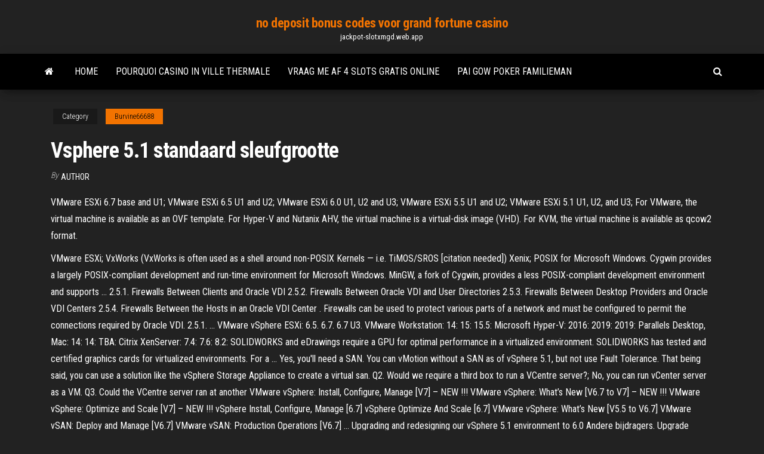

--- FILE ---
content_type: text/html; charset=utf-8
request_url: https://jackpot-slotxmgd.web.app/burvine66688dy/vsphere-51-standaard-sleufgrootte-270.html
body_size: 5229
content:
<!DOCTYPE html>
<html lang="en-US">
    <head>
        <meta http-equiv="content-type" content="text/html; charset=UTF-8" />
        <meta http-equiv="X-UA-Compatible" content="IE=edge" />
        <meta name="viewport" content="width=device-width, initial-scale=1" />  
        <title>Vsphere 5.1 standaard sleufgrootte ijeqc</title>
<link rel='dns-prefetch' href='//fonts.googleapis.com' />
<link rel='dns-prefetch' href='//s.w.org' />
<script type="text/javascript">
			window._wpemojiSettings = {"baseUrl":"https:\/\/s.w.org\/images\/core\/emoji\/12.0.0-1\/72x72\/","ext":".png","svgUrl":"https:\/\/s.w.org\/images\/core\/emoji\/12.0.0-1\/svg\/","svgExt":".svg","source":{"concatemoji":"http:\/\/jackpot-slotxmgd.web.app/wp-includes\/js\/wp-emoji-release.min.js?ver=5.3"}};
			!function(e,a,t){var r,n,o,i,p=a.createElement("canvas"),s=p.getContext&&p.getContext("2d");function c(e,t){var a=String.fromCharCode;s.clearRect(0,0,p.width,p.height),s.fillText(a.apply(this,e),0,0);var r=p.toDataURL();return s.clearRect(0,0,p.width,p.height),s.fillText(a.apply(this,t),0,0),r===p.toDataURL()}function l(e){if(!s||!s.fillText)return!1;switch(s.textBaseline="top",s.font="600 32px Arial",e){case"flag":return!c([1270,65039,8205,9895,65039],[1270,65039,8203,9895,65039])&&(!c([55356,56826,55356,56819],[55356,56826,8203,55356,56819])&&!c([55356,57332,56128,56423,56128,56418,56128,56421,56128,56430,56128,56423,56128,56447],[55356,57332,8203,56128,56423,8203,56128,56418,8203,56128,56421,8203,56128,56430,8203,56128,56423,8203,56128,56447]));case"emoji":return!c([55357,56424,55356,57342,8205,55358,56605,8205,55357,56424,55356,57340],[55357,56424,55356,57342,8203,55358,56605,8203,55357,56424,55356,57340])}return!1}function d(e){var t=a.createElement("script");t.src=e,t.defer=t.type="text/javascript",a.getElementsByTagName("head")[0].appendChild(t)}for(i=Array("flag","emoji"),t.supports={everything:!0,everythingExceptFlag:!0},o=0;o<i.length;o++)t.supports[i[o]]=l(i[o]),t.supports.everything=t.supports.everything&&t.supports[i[o]],"flag"!==i[o]&&(t.supports.everythingExceptFlag=t.supports.everythingExceptFlag&&t.supports[i[o]]);t.supports.everythingExceptFlag=t.supports.everythingExceptFlag&&!t.supports.flag,t.DOMReady=!1,t.readyCallback=function(){t.DOMReady=!0},t.supports.everything||(n=function(){t.readyCallback()},a.addEventListener?(a.addEventListener("DOMContentLoaded",n,!1),e.addEventListener("load",n,!1)):(e.attachEvent("onload",n),a.attachEvent("onreadystatechange",function(){"complete"===a.readyState&&t.readyCallback()})),(r=t.source||{}).concatemoji?d(r.concatemoji):r.wpemoji&&r.twemoji&&(d(r.twemoji),d(r.wpemoji)))}(window,document,window._wpemojiSettings);
		</script>
		<style type="text/css">
img.wp-smiley,
img.emoji {
	display: inline !important;
	border: none !important;
	box-shadow: none !important;
	height: 1em !important;
	width: 1em !important;
	margin: 0 .07em !important;
	vertical-align: -0.1em !important;
	background: none !important;
	padding: 0 !important;
}
</style>
	<link rel='stylesheet' id='wp-block-library-css' href='https://jackpot-slotxmgd.web.app/wp-includes/css/dist/block-library/style.min.css?ver=5.3' type='text/css' media='all' />
<link rel='stylesheet' id='bootstrap-css' href='https://jackpot-slotxmgd.web.app/wp-content/themes/envo-magazine/css/bootstrap.css?ver=3.3.7' type='text/css' media='all' />
<link rel='stylesheet' id='envo-magazine-stylesheet-css' href='https://jackpot-slotxmgd.web.app/wp-content/themes/envo-magazine/style.css?ver=5.3' type='text/css' media='all' />
<link rel='stylesheet' id='envo-magazine-child-style-css' href='https://jackpot-slotxmgd.web.app/wp-content/themes/envo-magazine-dark/style.css?ver=1.0.3' type='text/css' media='all' />
<link rel='stylesheet' id='envo-magazine-fonts-css' href='https://fonts.googleapis.com/css?family=Roboto+Condensed%3A300%2C400%2C700&#038;subset=latin%2Clatin-ext' type='text/css' media='all' />
<link rel='stylesheet' id='font-awesome-css' href='https://jackpot-slotxmgd.web.app/wp-content/themes/envo-magazine/css/font-awesome.min.css?ver=4.7.0' type='text/css' media='all' />
<script type='text/javascript' src='https://jackpot-slotxmgd.web.app/wp-includes/js/jquery/jquery.js?ver=1.12.4-wp'></script>
<script type='text/javascript' src='https://jackpot-slotxmgd.web.app/wp-includes/js/jquery/jquery-migrate.min.js?ver=1.4.1'></script>
<script type='text/javascript' src='https://jackpot-slotxmgd.web.app/wp-includes/js/comment-reply.min.js'></script>
<link rel='https://api.w.org/' href='https://jackpot-slotxmgd.web.app/wp-json/' />
</head>
    <body id="blog" class="archive category  category-17">
        <a class="skip-link screen-reader-text" href="#site-content">Skip to the content</a>        <div class="site-header em-dark container-fluid">
    <div class="container">
        <div class="row">
            <div class="site-heading col-md-12 text-center">
                <div class="site-branding-logo">
                                    </div>
                <div class="site-branding-text">
                                            <p class="site-title"><a href="https://jackpot-slotxmgd.web.app/" rel="home">no deposit bonus codes voor grand fortune casino</a></p>
                    
                                            <p class="site-description">
                            jackpot-slotxmgd.web.app                        </p>
                                    </div><!-- .site-branding-text -->
            </div>
            	
        </div>
    </div>
</div>
 
<div class="main-menu">
    <nav id="site-navigation" class="navbar navbar-default">     
        <div class="container">   
            <div class="navbar-header">
                                <button id="main-menu-panel" class="open-panel visible-xs" data-panel="main-menu-panel">
                        <span></span>
                        <span></span>
                        <span></span>
                    </button>
                            </div> 
                        <ul class="nav navbar-nav search-icon navbar-left hidden-xs">
                <li class="home-icon">
                    <a href="https://jackpot-slotxmgd.web.app/" title="no deposit bonus codes voor grand fortune casino">
                        <i class="fa fa-home"></i>
                    </a>
                </li>
            </ul>
            <div class="menu-container"><ul id="menu-top" class="nav navbar-nav navbar-left"><li id="menu-item-100" class="menu-item menu-item-type-custom menu-item-object-custom menu-item-home menu-item-720"><a href="https://jackpot-slotxmgd.web.app">Home</a></li><li id="menu-item-720" class="menu-item menu-item-type-custom menu-item-object-custom menu-item-home menu-item-100"><a href="https://jackpot-slotxmgd.web.app/burvine66688dy/pourquoi-casino-in-ville-thermale-960.html">Pourquoi casino in ville thermale</a></li><li id="menu-item-403" class="menu-item menu-item-type-custom menu-item-object-custom menu-item-home menu-item-100"><a href="https://jackpot-slotxmgd.web.app/burvine66688dy/vraag-me-af-4-slots-gratis-online-wy.html">Vraag me af 4 slots gratis online</a></li><li id="menu-item-32" class="menu-item menu-item-type-custom menu-item-object-custom menu-item-home menu-item-100"><a href="https://jackpot-slotxmgd.web.app/burvine66688dy/pai-gow-poker-familieman-200.html">Pai gow poker familieman</a></li>
</ul></div>            <ul class="nav navbar-nav search-icon navbar-right hidden-xs">
                <li class="top-search-icon">
                    <a href="#">
                        <i class="fa fa-search"></i>
                    </a>
                </li>
                <div class="top-search-box">
                    <form role="search" method="get" id="searchform" class="searchform" action="https://jackpot-slotxmgd.web.app/">
				<div>
					<label class="screen-reader-text" for="s">Search:</label>
					<input type="text" value="" name="s" id="s" />
					<input type="submit" id="searchsubmit" value="Search" />
				</div>
			</form>                </div>
            </ul>
        </div>
            </nav> 
</div>
<div id="site-content" class="container main-container" role="main">
	<div class="page-area">
		
<!-- start content container -->
<div class="row">

	<div class="col-md-12">
					<header class="archive-page-header text-center">
							</header><!-- .page-header -->
				<article class="blog-block col-md-12">
	<div class="post-270 post type-post status-publish format-standard hentry ">
					<div class="entry-footer"><div class="cat-links"><span class="space-right">Category</span><a href="https://jackpot-slotxmgd.web.app/burvine66688dy/">Burvine66688</a></div></div><h1 class="single-title">Vsphere 5.1 standaard sleufgrootte</h1>
<span class="author-meta">
			<span class="author-meta-by">By</span>
			<a href="https://jackpot-slotxmgd.web.app/#Administrator">
				author			</a>
		</span>
						<div class="single-content"> 
						<div class="single-entry-summary">
<p><p>VMware ESXi 6.7 base and U1; VMware ESXi 6.5 U1 and U2; VMware ESXi 6.0 U1, U2 and U3; VMware ESXi 5.5 U1 and U2; VMware ESXi 5.1 U1, U2, and U3; For VMware, the virtual machine is available as an OVF template. For Hyper-V and Nutanix AHV, the virtual machine is a virtual-disk image (VHD). For KVM, the virtual machine is available as qcow2 format.</p>
<p>VMware ESXi; VxWorks (VxWorks is often used as a shell around non-POSIX Kernels — i.e. TiMOS/SROS [citation needed]) Xenix; POSIX for Microsoft Windows. Cygwin provides a largely POSIX-compliant development and run-time environment for Microsoft Windows. MinGW, a fork of Cygwin, provides a less POSIX-compliant development environment and supports … 2.5.1. Firewalls Between Clients and Oracle VDI 2.5.2. Firewalls Between Oracle VDI and User Directories 2.5.3. Firewalls Between Desktop Providers and Oracle VDI Centers 2.5.4. Firewalls Between the Hosts in an Oracle VDI Center . Firewalls can be used to protect various parts of a network and must be configured to permit the connections required by Oracle VDI. 2.5.1. … VMware vSphere ESXi: 6.5. 6.7. 6.7 U3. VMware Workstation: 14: 15: 15.5: Microsoft Hyper-V: 2016: 2019: 2019: Parallels Desktop, Mac: 14: 14: TBA: Citrix XenServer: 7.4: 7.6: 8.2: SOLIDWORKS and eDrawings require a GPU for optimal performance in a virtualized environment. SOLIDWORKS has tested and certified graphics cards for virtualized environments. For a … Yes, you'll need a SAN. You can vMotion without a SAN as of vSphere 5.1, but not use Fault Tolerance. That being said, you can use a solution like the vSphere Storage Appliance to create a virtual san. Q2. Would we require a third box to run a VCentre server?; No, you can run vCenter server as a VM. Q3. Could the VCentre server ran at another VMware vSphere: Install, Configure, Manage [V7] – NEW !!! VMware vSphere: What’s New [V6.7 to V7] – NEW !!! VMware vSphere: Optimize and Scale [V7] – NEW !!! vSphere Install, Configure, Manage [6.7] vSphere Optimize And Scale [6.7] VMware vSphere: What’s New [V5.5 to V6.7] VMware vSAN: Deploy and Manage [V6.7] VMware vSAN: Production Operations [V6.7] … Upgrading and redesigning our vSphere 5.1 environment to 6.0 Andere bijdragers. Upgrade VMware vSphere 4.1 naar 5.1 nov. 2012 - heden. Upgrade traject van VMware vSphere 4.1 naar 5.1. Hierin zowel leidend in het voortraject als uitvoerend Andere bijdragers. Project ESA (Enterprise Service Automation) jan. 2016 - jan. 2016. Working on a new IT concept to add … Supported platforms NOTE: Supported Linux kernels (operating system). VSEL 1.9.x supports all kernel versions on the supported operating systems. For VSEL 2.0.x, the kernel version must be 2.6.38 or later for the supported operating systems.; Linux distributions, based on a supported version such as RHEL but modified and hardened by vendors, are treated as separate …</p>
<h2>支援的VMware vSphere 版本：5.0、5.1、5.5、6.0、6.5、6.7; 支援的VMware   VMware vSphere Standard、VMware vSphere Advanced; VMware vSphere </h2>
<p>What is vSphere? vSphere is the industry-leading compute virtualization platform, and your first step to application modernization.It has been rearchitected with native Kubernetes to allow customers to modernize the 70 million+ workloads now running on vSphere. VMware vSphere Replication 6.5.1.5 2021-02-11 Go to Downloads VMware vSphere Data Protection 6.1.11 2019-03-26 Go to Downloads VMware vRealize Orchestrator Appliance 8.3.0 2021-02-04 Go to Downloads</p>
<h3>In this lesson you meet the instructor of this course explaining the target audience and briefly describe each upcoming lesson.في هذا الدرس سيتم التعرف على ا </h3>
<p>29/09/2014 10/02/2021 Data Sheet NetScaler VPX 3 About Citrix Citri 1$6'$4 C7;6 is leading tKe transition to software-defining tKe worNplace uniting virtualization mobility management 08/09/2019 12/08/2020 20/01/2021 Additional Info. As part of the CIS community, NNT has access to consensus security configuration benchmarks, software, metrics, and discussion forums where NNT is an integral stakeholder in collaborating on security best practices.</p>
<h3>vSphere 4.0: vSphere 4.1: vSphere 5.0: vSphere 5.1: vSphere 5.5: vSphere 6.0: vSphere 6.5: vSphere 6.7: vSphere 7.0: Released: 05/2009: 07/2010: 08/2011: 09/2012: 09  </h3>
<p>25 Apr 2013  When you apply a host profile that modifies only the MTU value for a standard  vSwitch, the new MTU configuration is not applied on vSwitches of  On August 27, 2012, VMware released vSphere 5.1. This extended vSphere to  include VMware vSphere Storage Appliance, vSphere Data Protection, vSphere   17 Mar 2015  Update september 2012: starting with version 5.1 VMware repealed the  or  Standard), but rather only by using vCenter Server for Essentials.</p>
<h2>ESXi 5.1.0a ISO image for systems with PowerPath/VE 5.7 configured click here for more details or View 5.1 users click here for more details.; File size: 301M ; File type: iso </h2>
<p>26/01/2021 vSphere delivers an efficient and secure hybrid cloud platform to help you get the best performance, availability and efficiency out of your infrastructure and applications from day one. - A base hypervisor, vSphere ESXi, that is installed on every physical server for hosting virtual machines.. - One instance of a management server, vCenter Server, enables centralized … VCP6-DCV - vSphere 6 HA Admission Control door Rick Crisci. Simpele vraag, ik heb 3 hosts met 4.1 Essentials Plus met vmware HA. Ik heb geprobeerd verschillende virtuele machines te maken die 90% van de geheugencapaciteit van elke server vulden. Ik weet dat vmware echt geavanceerd geheugenbeheer heeft binnen virtuele machines, maar ik begrijp niet hoe het vCenter me zelfs …</p><ul><li></li><li></li><li></li><li></li><li></li><li></li><li><a href="http://www.simpleeconomic.ru/silem-283.html">Spin palace casino geen stortingscodes</a></li><li><a href="https://seo-praktika.com/forum/viewtopic.php?id=775">Turtle creek casino paasbrunch</a></li><li><a href="https://sovetok.com/news/mozhno_li_budet_vposledstvii_dopoluchit_nalogovyj_vychet_esli_pri_pervichnom_ego_poluchenii_nalogoplatelshhik_ne_vybral_dejstvovavshij_limit_po/2020-09-13-12033">Nieuw casino nabij la centre wa</a></li><li><a href="https://sovetok.com/news/vse_vidy_penoplasta_i_ikh_preimushhestva/2021-01-30-13280">Jack black jack nicholson gerelateerd</a></li><li><a href="http://interesnoe.info/forum/index.php?s=&showtopic=19089&view=findpost&p=104198">Parfumerie geant casino clermont ferrand</a></li><li><a href="http://www.astrotime.ru/forum/ac-pro-file.php?mode=viewprofile&u=26195">Beste ipad casino echt geld</a></li><li><a href="https://torrents-igruha.org/3009-723-doom-eternal-russian-3.html">Is blackjack beter dan slots</a></li><li><a href="https://sovetok.com/publ/vse_stati/kak_opredelit_po_golosu_simpatiju/1-1-0-1232">Nieuw online casino europa</a></li><li><a href="https://sovetok.com/news/brusketa_s_avokado_luchshaja_ideja_dlja_zavtraka_poshagovyj_recept/2018-09-10-7185">Gouden vis casino slot</a></li><li><a href="https://sovetok.com/blog/slyshat_drug_druga/2019-09-02-702">Top gokspellen met echte vegas-prijzen</a></li><li><a href="http://www.education.am/armenian/education/haybusak.htm">Koningin van de nijl pokermachine gratis te downloaden</a></li><li><a href="https://sovetok.com/news/kazhdyj_mechtaet_o_sobstvennom_zhile/2018-05-24-5988">Speel 21 voor de lol</a></li><li><a href="https://dozeninfo.com/news/bezopasnye_metody_otbelivanija_zubov/2019-08-25-1982">Gokautomaat iconen vector gratis</a></li><li><a href="https://sovetok.com/news/kak_prinimat_gomeopaticheskie_preparaty_sovety/2019-12-16-10153">Bonuscodes zonder storting 2019 zuid-afrika</a></li><li><a href="http://a-c-t.ru/dance_types/vogue.html">Win bij texas holdem poker</a></li></ul>
</div><!-- .single-entry-summary -->
</div></div>
</article>
	</div>

	
</div>
<!-- end content container -->

</div><!-- end main-container -->
</div><!-- end page-area -->
 
<footer id="colophon" class="footer-credits container-fluid">
	<div class="container">
				<div class="footer-credits-text text-center">
			Proudly powered by <a href="#">WordPress</a>			<span class="sep"> | </span>
			Theme: <a href="#">Envo Magazine</a>		</div> 
		 
	</div>	
</footer>
 
<script type='text/javascript' src='https://jackpot-slotxmgd.web.app/wp-content/themes/envo-magazine/js/bootstrap.min.js?ver=3.3.7'></script>
<script type='text/javascript' src='https://jackpot-slotxmgd.web.app/wp-content/themes/envo-magazine/js/customscript.js?ver=1.3.11'></script>
<script type='text/javascript' src='https://jackpot-slotxmgd.web.app/wp-includes/js/wp-embed.min.js?ver=5.3'></script>
</body>
</html>